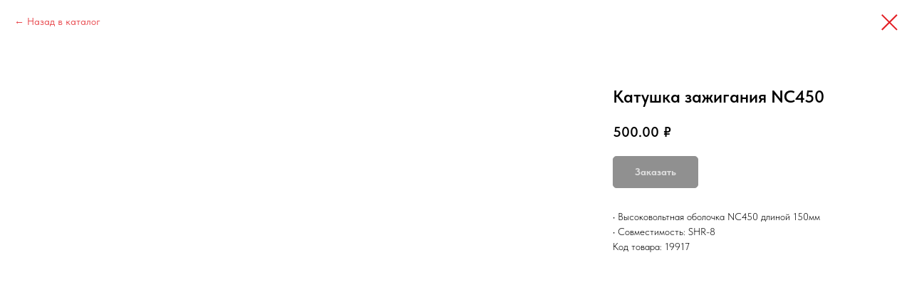

--- FILE ---
content_type: text/html; charset=UTF-8
request_url: https://romrom-moto.ru/catalog/repairparts/tproduct/638472079-231235383721-katushka-zazhiganiya-nc450
body_size: 15644
content:
<!DOCTYPE html> <html lang="ru"> <head> <meta charset="utf-8" /> <meta http-equiv="Content-Type" content="text/html; charset=utf-8" /> <meta name="viewport" content="width=device-width, initial-scale=1.0" /> <!--metatextblock-->
<title>Катушка зажигания NC450</title>
<meta name="description" content="• Высоковольтная оболочка NC450 длиной 150мм• Совместимость: SHR-8">
<meta name="keywords" content="">
<meta property="og:title" content="Катушка зажигания NC450" />
<meta property="og:description" content="• Высоковольтная оболочка NC450 длиной 150мм• Совместимость: SHR-8" />
<meta property="og:type" content="website" />
<meta property="og:url" content="https://romrom-moto.ru/catalog/repairparts/tproduct/638472079-231235383721-katushka-zazhiganiya-nc450" />
<meta property="og:image" content="https://static.tildacdn.com/stor3831-6434-4362-a337-396435306631/94476082.jpg" />
<link rel="canonical" href="https://romrom-moto.ru/catalog/repairparts/tproduct/638472079-231235383721-katushka-zazhiganiya-nc450" />
<!--/metatextblock--> <meta name="format-detection" content="telephone=no" /> <meta http-equiv="x-dns-prefetch-control" content="on"> <link rel="dns-prefetch" href="https://ws.tildacdn.com"> <link rel="dns-prefetch" href="https://static.tildacdn.com"> <link rel="shortcut icon" href="https://static.tildacdn.com/tild6164-3931-4431-b765-656539326637/favicon.ico" type="image/x-icon" /> <!-- Assets --> <script src="https://neo.tildacdn.com/js/tilda-fallback-1.0.min.js" async charset="utf-8"></script> <link rel="stylesheet" href="https://static.tildacdn.com/css/tilda-grid-3.0.min.css" type="text/css" media="all" onerror="this.loaderr='y';"/> <link rel="stylesheet" href="https://static.tildacdn.com/ws/project7404000/tilda-blocks-page39471065.min.css?t=1765996519" type="text/css" media="all" onerror="this.loaderr='y';" /><link rel="stylesheet" href="https://static.tildacdn.com/ws/project7404000/tilda-blocks-page39479018.min.css?t=1765996504" type="text/css" media="all" onerror="this.loaderr='y';" /> <link rel="stylesheet" href="https://static.tildacdn.com/css/tilda-animation-2.0.min.css" type="text/css" media="all" onerror="this.loaderr='y';" /> <link rel="stylesheet" href="https://static.tildacdn.com/css/tilda-cover-1.0.min.css" type="text/css" media="all" onerror="this.loaderr='y';" /> <link rel="stylesheet" href="https://static.tildacdn.com/css/tilda-popup-1.1.min.css" type="text/css" media="print" onload="this.media='all';" onerror="this.loaderr='y';" /> <noscript><link rel="stylesheet" href="https://static.tildacdn.com/css/tilda-popup-1.1.min.css" type="text/css" media="all" /></noscript> <link rel="stylesheet" href="https://static.tildacdn.com/css/tilda-slds-1.4.min.css" type="text/css" media="print" onload="this.media='all';" onerror="this.loaderr='y';" /> <noscript><link rel="stylesheet" href="https://static.tildacdn.com/css/tilda-slds-1.4.min.css" type="text/css" media="all" /></noscript> <link rel="stylesheet" href="https://static.tildacdn.com/css/tilda-catalog-1.1.min.css" type="text/css" media="print" onload="this.media='all';" onerror="this.loaderr='y';" /> <noscript><link rel="stylesheet" href="https://static.tildacdn.com/css/tilda-catalog-1.1.min.css" type="text/css" media="all" /></noscript> <link rel="stylesheet" href="https://static.tildacdn.com/css/tilda-catalog-filters-1.0.min.css" type="text/css" media="all" onerror="this.loaderr='y';" /> <link rel="stylesheet" href="https://static.tildacdn.com/css/tilda-forms-1.0.min.css" type="text/css" media="all" onerror="this.loaderr='y';" /> <link rel="stylesheet" href="https://static.tildacdn.com/css/tilda-cart-1.0.min.css" type="text/css" media="all" onerror="this.loaderr='y';" /> <link rel="stylesheet" href="https://static.tildacdn.com/css/tilda-delivery-1.0.min.css" type="text/css" media="print" onload="this.media='all';" onerror="this.loaderr='y';" /> <noscript><link rel="stylesheet" href="https://static.tildacdn.com/css/tilda-delivery-1.0.min.css" type="text/css" media="all" /></noscript> <link rel="stylesheet" href="https://static.tildacdn.com/css/tilda-zoom-2.0.min.css" type="text/css" media="print" onload="this.media='all';" onerror="this.loaderr='y';" /> <noscript><link rel="stylesheet" href="https://static.tildacdn.com/css/tilda-zoom-2.0.min.css" type="text/css" media="all" /></noscript> <link rel="stylesheet" type="text/css" href="/custom.css?t=1765996504"> <link rel="stylesheet" href="https://static.tildacdn.com/css/fonts-tildasans.css" type="text/css" media="all" onerror="this.loaderr='y';" /> <script nomodule src="https://static.tildacdn.com/js/tilda-polyfill-1.0.min.js" charset="utf-8"></script> <script type="text/javascript">function t_onReady(func) {if(document.readyState!='loading') {func();} else {document.addEventListener('DOMContentLoaded',func);}}
function t_onFuncLoad(funcName,okFunc,time) {if(typeof window[funcName]==='function') {okFunc();} else {setTimeout(function() {t_onFuncLoad(funcName,okFunc,time);},(time||100));}}function t_throttle(fn,threshhold,scope) {return function() {fn.apply(scope||this,arguments);};}function t396_initialScale(t){var e=document.getElementById("rec"+t);if(e){var i=e.querySelector(".t396__artboard");if(i){window.tn_scale_initial_window_width||(window.tn_scale_initial_window_width=document.documentElement.clientWidth);var a=window.tn_scale_initial_window_width,r=[],n,l=i.getAttribute("data-artboard-screens");if(l){l=l.split(",");for(var o=0;o<l.length;o++)r[o]=parseInt(l[o],10)}else r=[320,480,640,960,1200];for(var o=0;o<r.length;o++){var d=r[o];a>=d&&(n=d)}var _="edit"===window.allrecords.getAttribute("data-tilda-mode"),c="center"===t396_getFieldValue(i,"valign",n,r),s="grid"===t396_getFieldValue(i,"upscale",n,r),w=t396_getFieldValue(i,"height_vh",n,r),g=t396_getFieldValue(i,"height",n,r),u=!!window.opr&&!!window.opr.addons||!!window.opera||-1!==navigator.userAgent.indexOf(" OPR/");if(!_&&c&&!s&&!w&&g&&!u){var h=parseFloat((a/n).toFixed(3)),f=[i,i.querySelector(".t396__carrier"),i.querySelector(".t396__filter")],v=Math.floor(parseInt(g,10)*h)+"px",p;i.style.setProperty("--initial-scale-height",v);for(var o=0;o<f.length;o++)f[o].style.setProperty("height","var(--initial-scale-height)");t396_scaleInitial__getElementsToScale(i).forEach((function(t){t.style.zoom=h}))}}}}function t396_scaleInitial__getElementsToScale(t){return t?Array.prototype.slice.call(t.children).filter((function(t){return t&&(t.classList.contains("t396__elem")||t.classList.contains("t396__group"))})):[]}function t396_getFieldValue(t,e,i,a){var r,n=a[a.length-1];if(!(r=i===n?t.getAttribute("data-artboard-"+e):t.getAttribute("data-artboard-"+e+"-res-"+i)))for(var l=0;l<a.length;l++){var o=a[l];if(!(o<=i)&&(r=o===n?t.getAttribute("data-artboard-"+e):t.getAttribute("data-artboard-"+e+"-res-"+o)))break}return r}window.TN_SCALE_INITIAL_VER="1.0",window.tn_scale_initial_window_width=null;</script> <script src="https://static.tildacdn.com/js/jquery-1.10.2.min.js" charset="utf-8" onerror="this.loaderr='y';"></script> <script src="https://static.tildacdn.com/js/tilda-scripts-3.0.min.js" charset="utf-8" defer onerror="this.loaderr='y';"></script> <script src="https://static.tildacdn.com/ws/project7404000/tilda-blocks-page39471065.min.js?t=1765996519" onerror="this.loaderr='y';"></script><script src="https://static.tildacdn.com/ws/project7404000/tilda-blocks-page39479018.min.js?t=1765996504" charset="utf-8" onerror="this.loaderr='y';"></script> <script src="https://static.tildacdn.com/js/tilda-lazyload-1.0.min.js" charset="utf-8" async onerror="this.loaderr='y';"></script> <script src="https://static.tildacdn.com/js/tilda-animation-2.0.min.js" charset="utf-8" async onerror="this.loaderr='y';"></script> <script src="https://static.tildacdn.com/js/tilda-cover-1.0.min.js" charset="utf-8" async onerror="this.loaderr='y';"></script> <script src="https://static.tildacdn.com/js/hammer.min.js" charset="utf-8" async onerror="this.loaderr='y';"></script> <script src="https://static.tildacdn.com/js/tilda-slds-1.4.min.js" charset="utf-8" async onerror="this.loaderr='y';"></script> <script src="https://static.tildacdn.com/js/tilda-products-1.0.min.js" charset="utf-8" async onerror="this.loaderr='y';"></script> <script src="https://static.tildacdn.com/js/tilda-catalog-1.1.min.js" charset="utf-8" async onerror="this.loaderr='y';"></script> <script src="https://static.tildacdn.com/js/tilda-zero-1.1.min.js" charset="utf-8" async onerror="this.loaderr='y';"></script> <script src="https://static.tildacdn.com/js/tilda-t635-typed-1.0.min.js" charset="utf-8" async onerror="this.loaderr='y';"></script> <script src="https://static.tildacdn.com/js/tilda-popup-1.0.min.js" charset="utf-8" async onerror="this.loaderr='y';"></script> <script src="https://static.tildacdn.com/js/tilda-forms-1.0.min.js" charset="utf-8" async onerror="this.loaderr='y';"></script> <script src="https://static.tildacdn.com/js/tilda-cart-1.1.min.js" charset="utf-8" async onerror="this.loaderr='y';"></script> <script src="https://static.tildacdn.com/js/tilda-widget-positions-1.0.min.js" charset="utf-8" async onerror="this.loaderr='y';"></script> <script src="https://static.tildacdn.com/js/tilda-delivery-1.0.min.js" charset="utf-8" async onerror="this.loaderr='y';"></script> <script src="https://static.tildacdn.com/js/tilda-animation-sbs-1.0.min.js" charset="utf-8" async onerror="this.loaderr='y';"></script> <script src="https://static.tildacdn.com/js/tilda-zoom-2.0.min.js" charset="utf-8" async onerror="this.loaderr='y';"></script> <script src="https://static.tildacdn.com/js/tilda-zero-scale-1.0.min.js" charset="utf-8" async onerror="this.loaderr='y';"></script> <script src="https://static.tildacdn.com/js/tilda-zero-fixed-1.0.min.js" charset="utf-8" async onerror="this.loaderr='y';"></script> <script src="https://static.tildacdn.com/js/tilda-zero-top-shift-1.0.min.js" charset="utf-8" async onerror="this.loaderr='y';"></script> <script src="https://static.tildacdn.com/js/tilda-events-1.0.min.js" charset="utf-8" async onerror="this.loaderr='y';"></script> <!-- nominify begin --><meta name="twitter:card" content="summary_large_image"/> <!-- Open Graph --> <meta name="og:title" content="Мотоциклы Эндуро и мотокросс | RomRom-moto"> <meta name="og:description" content="Продажа • Сервис • Мотоэкипировка • Аксессуары • Тюнинг • Доступно в Перми"> <meta name="og:url" content="https://romrom-moto.ru"> <meta name="og:site_name" content="RomRom-moto"> <meta name="og:locale" content="RU"> <meta name="fb:app_id" content="353781738688819"> <meta name="og:type" content="business.business"> <!-- nominify end --><script type="text/javascript">window.dataLayer=window.dataLayer||[];</script> <!-- VK Pixel Code --> <script type="text/javascript" data-tilda-cookie-type="advertising">setTimeout(function(){!function(){var t=document.createElement("script");t.type="text/javascript",t.async=!0,t.src="https://vk.com/js/api/openapi.js?161",t.onload=function(){VK.Retargeting.Init("VK-RTRG-1854953-3fCfE"),VK.Retargeting.Hit()},document.head.appendChild(t)}();},2000);</script> <!-- End VK Pixel Code --> <script type="text/javascript">(function() {if((/bot|google|yandex|baidu|bing|msn|duckduckbot|teoma|slurp|crawler|spider|robot|crawling|facebook/i.test(navigator.userAgent))===false&&typeof(sessionStorage)!='undefined'&&sessionStorage.getItem('visited')!=='y'&&document.visibilityState){var style=document.createElement('style');style.type='text/css';style.innerHTML='@media screen and (min-width: 980px) {.t-records {opacity: 0;}.t-records_animated {-webkit-transition: opacity ease-in-out .2s;-moz-transition: opacity ease-in-out .2s;-o-transition: opacity ease-in-out .2s;transition: opacity ease-in-out .2s;}.t-records.t-records_visible {opacity: 1;}}';document.getElementsByTagName('head')[0].appendChild(style);function t_setvisRecs(){var alr=document.querySelectorAll('.t-records');Array.prototype.forEach.call(alr,function(el) {el.classList.add("t-records_animated");});setTimeout(function() {Array.prototype.forEach.call(alr,function(el) {el.classList.add("t-records_visible");});sessionStorage.setItem("visited","y");},400);}
document.addEventListener('DOMContentLoaded',t_setvisRecs);}})();</script></head> <body class="t-body" style="margin:0;"> <!--allrecords--> <div id="allrecords" class="t-records" data-product-page="y" data-hook="blocks-collection-content-node" data-tilda-project-id="7404000" data-tilda-page-id="39479018" data-tilda-page-alias="catalog/repairparts" data-tilda-formskey="0d5ebd27abe9672d8bc44fbfe7404000" data-tilda-lazy="yes" data-tilda-project-lang="RU" data-tilda-root-zone="com" data-tilda-project-headcode="yes" data-tilda-ts="y" data-tilda-project-country="RU">
<!-- PRODUCT START -->

                
                        
                    
        
        

<div id="rec638472079" class="r t-rec" style="" >
    <div class="t-store t-store__prod-snippet__container">

        
                <div class="t-store__prod-popup__close-txt-wr" style="position:absolute;">
            <a href="https://romrom-moto.ru/catalog/repairparts" class="js-store-close-text t-store__prod-popup__close-txt t-descr t-descr_xxs" style="color:#e31e24;">
                Назад в каталог
            </a>
        </div>
        
        <a href="https://romrom-moto.ru/catalog/repairparts" class="t-popup__close" style="position:absolute; background-color:#ffffff">
            <div class="t-popup__close-wrapper">
                <svg class="t-popup__close-icon t-popup__close-icon_arrow" width="26px" height="26px" viewBox="0 0 26 26" version="1.1" xmlns="http://www.w3.org/2000/svg" xmlns:xlink="http://www.w3.org/1999/xlink"><path d="M10.4142136,5 L11.8284271,6.41421356 L5.829,12.414 L23.4142136,12.4142136 L23.4142136,14.4142136 L5.829,14.414 L11.8284271,20.4142136 L10.4142136,21.8284271 L2,13.4142136 L10.4142136,5 Z" fill="#e31e24"></path></svg>
                <svg class="t-popup__close-icon t-popup__close-icon_cross" width="23px" height="23px" viewBox="0 0 23 23" version="1.1" xmlns="http://www.w3.org/2000/svg" xmlns:xlink="http://www.w3.org/1999/xlink"><g stroke="none" stroke-width="1" fill="#e31e24" fill-rule="evenodd"><rect transform="translate(11.313708, 11.313708) rotate(-45.000000) translate(-11.313708, -11.313708) " x="10.3137085" y="-3.6862915" width="2" height="30"></rect><rect transform="translate(11.313708, 11.313708) rotate(-315.000000) translate(-11.313708, -11.313708) " x="10.3137085" y="-3.6862915" width="2" height="30"></rect></g></svg>
            </div>
        </a>
        
        <div class="js-store-product js-product t-store__product-snippet" data-product-lid="231235383721" data-product-uid="231235383721" itemscope itemtype="http://schema.org/Product">
            <meta itemprop="productID" content="231235383721" />

            <div class="t-container">
                <div>
                    <meta itemprop="image" content="https://static.tildacdn.com/stor3831-6434-4362-a337-396435306631/94476082.jpg" />
                    <div class="t-store__prod-popup__slider js-store-prod-slider t-store__prod-popup__col-left t-col t-col_8" data-hover-zoom="yes">
                        <div class="js-product-img" style="width:100%;padding-bottom:75%;background-size:cover;opacity:0;">
                        </div>
                    </div>
                    <div class="t-store__prod-popup__info t-align_left t-store__prod-popup__col-right t-col t-col_4">

                        <div class="t-store__prod-popup__title-wrapper">
                            <h1 class="js-store-prod-name js-product-name t-store__prod-popup__name t-name t-name_xl" itemprop="name" >Катушка зажигания NC450</h1>
                            <div class="t-store__prod-popup__brand t-descr t-descr_xxs" >
                                                            </div>
                            <div class="t-store__prod-popup__sku t-descr t-descr_xxs">
                                <span class="js-store-prod-sku js-product-sku" translate="no" itemprop="sku">
                                    843000-A005-0001
                                </span>
                            </div>
                        </div>

                                                                        <div itemprop="offers" itemscope itemtype="http://schema.org/Offer" style="display:none;">
                            <meta itemprop="serialNumber" content="231235383721" />
                                                        <meta itemprop="sku" content="843000-A005-0001" />
                                                        <meta itemprop="price" content="500.00" />
                            <meta itemprop="priceCurrency" content="RUB" />
                                                        <link itemprop="availability" href="http://schema.org/OutOfStock">
                                                    </div>
                        
                                                
                        <div class="js-store-price-wrapper t-store__prod-popup__price-wrapper">
                            <div class="js-store-prod-price t-store__prod-popup__price t-store__prod-popup__price-item t-name t-name_md" style="">
                                                                <div class="js-product-price js-store-prod-price-val t-store__prod-popup__price-value" data-product-price-def="500.0000" data-product-price-def-str="500.00">500.00</div><div class="t-store__prod-popup__price-currency" translate="no">₽</div>
                                                            </div>
                            <div class="js-store-prod-price-old t-store__prod-popup__price_old t-store__prod-popup__price-item t-name t-name_md" style="display:none;">
                                                                <div class="js-store-prod-price-old-val t-store__prod-popup__price-value"></div><div class="t-store__prod-popup__price-currency" translate="no">₽</div>
                                                            </div>
                        </div>

                        <div class="js-product-controls-wrapper">
                        </div>

                        <div class="t-store__prod-popup__links-wrapper">
                                                    </div>

                                                <div class="t-store__prod-popup__btn-wrapper"   tt="Заказать">
                                                        <a href="#order" class="t-store__prod-popup__btn t-store__prod-popup__btn_disabled t-btn t-btn_sm" style="color:#ffffff;background-color:#222222;border:1px solid #222222;border-radius:5px;-moz-border-radius:5px;-webkit-border-radius:5px;">
                                <table style="width:100%; height:100%;">
                                    <tbody>
                                        <tr>
                                            <td class="js-store-prod-popup-buy-btn-txt">Заказать</td>
                                        </tr>
                                    </tbody>
                                </table>
                            </a>
                                                    </div>
                        
                        <div class="js-store-prod-text t-store__prod-popup__text t-descr t-descr_xxs" >
                                                    <div class="js-store-prod-all-text" itemprop="description">
                                • Высоковольтная оболочка NC450 длиной 150мм<br />• Совместимость: SHR-8                            </div>
                                                                            <div class="js-store-prod-all-charcs">
                                                                                                                        <p class="js-store-prod-charcs">Код товара: 19917</p>
                                                                                                                                                                            </div>
                                                </div>

                    </div>
                </div>

                            </div>
        </div>
                <div class="js-store-error-msg t-store__error-msg-cont"></div>
        <div itemscope itemtype="http://schema.org/ImageGallery" style="display:none;">
                                                </div>

    </div>

                        
                        
    
    <style>
        /* body bg color */
        

        /* body bg color end */
        /* Slider stiles */
        .t-slds__bullet_active .t-slds__bullet_body {
            background-color: #222 !important;
        }

        .t-slds__bullet:hover .t-slds__bullet_body {
            background-color: #222 !important;
        }
        /* Slider stiles end */
    </style>
    

        
        
        
        
        
        <style>
        .t-store__product-snippet .t-btn:not(.t-animate_no-hover):hover{
            background-color: #ffffff !important;
            color: #222222 !important;
            border-color: #222222 !important;
            
    	}
        .t-store__product-snippet .t-btn:not(.t-animate_no-hover){
            -webkit-transition: background-color 0.2s ease-in-out, color 0.2s ease-in-out, border-color 0.2s ease-in-out, box-shadow 0.2s ease-in-out; transition: background-color 0.2s ease-in-out, color 0.2s ease-in-out, border-color 0.2s ease-in-out, box-shadow 0.2s ease-in-out;
        }
        </style>
        

        
        
    <style>
        

        

        
    </style>
    
    
        
    <style>
        
    </style>
    
    
        
    <style>
        
    </style>
    
    
        
        <style>
    
                                    
        </style>
    
    
    <div class="js-store-tpl-slider-arrows" style="display: none;">
                


<div class="t-slds__arrow_wrapper t-slds__arrow_wrapper-left" data-slide-direction="left">
  <div class="t-slds__arrow t-slds__arrow-left t-slds__arrow-withbg" style="width: 30px; height: 30px;background-color: rgba(255,255,255,1);">
    <div class="t-slds__arrow_body t-slds__arrow_body-left" style="width: 7px;">
      <svg style="display: block" viewBox="0 0 7.3 13" xmlns="http://www.w3.org/2000/svg" xmlns:xlink="http://www.w3.org/1999/xlink">
                <desc>Left</desc>
        <polyline
        fill="none"
        stroke="#000000"
        stroke-linejoin="butt"
        stroke-linecap="butt"
        stroke-width="1"
        points="0.5,0.5 6.5,6.5 0.5,12.5"
        />
      </svg>
    </div>
  </div>
</div>
<div class="t-slds__arrow_wrapper t-slds__arrow_wrapper-right" data-slide-direction="right">
  <div class="t-slds__arrow t-slds__arrow-right t-slds__arrow-withbg" style="width: 30px; height: 30px;background-color: rgba(255,255,255,1);">
    <div class="t-slds__arrow_body t-slds__arrow_body-right" style="width: 7px;">
      <svg style="display: block" viewBox="0 0 7.3 13" xmlns="http://www.w3.org/2000/svg" xmlns:xlink="http://www.w3.org/1999/xlink">
        <desc>Right</desc>
        <polyline
        fill="none"
        stroke="#000000"
        stroke-linejoin="butt"
        stroke-linecap="butt"
        stroke-width="1"
        points="0.5,0.5 6.5,6.5 0.5,12.5"
        />
      </svg>
    </div>
  </div>
</div>    </div>

    
    <script>
        t_onReady(function() {
            var tildacopyEl = document.getElementById('tildacopy');
            if (tildacopyEl) tildacopyEl.style.display = 'none';

            var recid = '638472079';
            var options = {};
            var product = {"uid":231235383721,"rootpartid":12502022,"title":"Катушка зажигания NC450","descr":"• Высоковольтная оболочка NC450 длиной 150мм<br \/>• Совместимость: SHR-8","sku":"843000-A005-0001","price":"500.0000","gallery":[{"img":"https:\/\/static.tildacdn.com\/stor3831-6434-4362-a337-396435306631\/94476082.jpg"}],"sort":1000572,"quantity":"0","portion":0,"newsort":0,"json_chars":"[{\"title\": \"Код товара\", \"value\": \"19917\"}]","externalid":"OLX2epIGhM-EqMera3dMU0","pack_label":"lwh","pack_x":0,"pack_y":0,"pack_z":0,"pack_m":0,"serverid":"master","servertime":"1757536723.6123","parentuid":"","editions":[{"uid":231235383721,"price":"500.00","priceold":"","sku":"843000-A005-0001","quantity":"0","img":"https:\/\/static.tildacdn.com\/stor3831-6434-4362-a337-396435306631\/94476082.jpg"}],"characteristics":[{"title":"Код товара","value":"19917"}],"properties":[],"partuids":[683898980541,954525064621],"url":"https:\/\/romrom-moto.ru\/catalog\/repairparts\/tproduct\/638472079-231235383721-katushka-zazhiganiya-nc450"};

            // draw slider or show image for SEO
            if (window.isSearchBot) {
                var imgEl = document.querySelector('.js-product-img');
                if (imgEl) imgEl.style.opacity = '1';
            } else {
                
                var prodcard_optsObj = {
    hasWrap: false,
    txtPad: '',
    bgColor: '',
    borderRadius: '',
    shadowSize: '0px',
    shadowOpacity: '',
    shadowSizeHover: '',
    shadowOpacityHover: '',
    shadowShiftyHover: '',
    btnTitle1: 'Подробнее',
    btnLink1: 'popup',
    btnTitle2: '',
    btnLink2: 'order',
    showOpts: false};

var price_optsObj = {
    color: '',
    colorOld: '',
    fontSize: '',
    fontWeight: ''
};

var popup_optsObj = {
    columns: '8',
    columns2: '4',
    isVertical: '',
    align: 'left',
    btnTitle: 'Заказать',
    closeText: 'Назад в каталог',
    iconColor: '#e31e24',
    containerBgColor: '',
    overlayBgColorRgba: '',
    popupStat: '',
    popupContainer: '',
    fixedButton: true,
    mobileGalleryStyle: ''
};

var slider_optsObj = {
    anim_speed: '',
    arrowColor: '#000000',
    videoPlayerIconColor: '',
    cycle: '',
    controls: 'arrowsthumbs',
    bgcolor: '#ebebeb'
};

var slider_dotsOptsObj = {
    size: '',
    bgcolor: '',
    bordersize: '',
    bgcoloractive: ''
};

var slider_slidesOptsObj = {
    zoomable: false,
    bgsize: 'cover',
    ratio: '0.75'
};

var typography_optsObj = {
    descrColor: '',
    titleColor: ''
};

var default_sortObj = {
    in_stock: true};

var btn1_style = 'border-radius:5px;-moz-border-radius:5px;-webkit-border-radius:5px;color:#ffffff;background-color:#222222;border:1px solid #222222;';
var btn2_style = 'border-radius:5px;-moz-border-radius:5px;-webkit-border-radius:5px;color:#ffffff;background-color:#222222;border:1px solid #222222;';

var options_catalog = {
    btn1_style: btn1_style,
    btn2_style: btn2_style,
    storepart: '954525064621',
    prodCard: prodcard_optsObj,
    popup_opts: popup_optsObj,
    defaultSort: default_sortObj,
    slider_opts: slider_optsObj,
    slider_dotsOpts: slider_dotsOptsObj,
    slider_slidesOpts: slider_slidesOptsObj,
    typo: typography_optsObj,
    price: price_optsObj,
    blocksInRow: '3',
    imageHover: false,
    imageHeight: '400px',
    imageRatioClass: 't-store__card__imgwrapper_4-3',
    align: 'left',
    vindent: '',
    isHorizOnMob:false,
    itemsAnim: '',
    hasOriginalAspectRatio: false,
    markColor: '#ffffff',
    markBgColor: '#f14f1b',
    currencySide: 'r',
    currencyTxt: '₽',
    currencySeparator: '.',
    currencyDecimal: '',
    btnSize: 'sm',
    verticalAlignButtons: false,
    hideFilters: false,
    titleRelevants: '',
    showRelevants: '',
    relevants_slider: false,
    relevants_quantity: '',
    isFlexCols: false,
    isPublishedPage: true,
    previewmode: true,
    colClass: 't-col t-col_3',
    ratio: '4_3',
    sliderthumbsside: '',
    showStoreBtnQuantity: '',
    tabs: '',
    galleryStyle: '',
    title_typo: '',
    descr_typo: '',
    price_typo: '',
    price_old_typo: '',
    menu_typo: '',
    options_typo: '',
    sku_typo: '',
    characteristics_typo: '',
    button_styles: '',
    button2_styles: '',
    buttonicon: '',
    buttoniconhover: '',
};                
                // emulate, get options_catalog from file store_catalog_fields
                options = options_catalog;
                options.typo.title = "" || '';
                options.typo.descr = "" || '';

                try {
                    if (options.showRelevants) {
                        var itemsCount = '4';
                        var relevantsMethod;
                        switch (options.showRelevants) {
                            case 'cc':
                                relevantsMethod = 'current_category';
                                break;
                            case 'all':
                                relevantsMethod = 'all_categories';
                                break;
                            default:
                                relevantsMethod = 'category_' + options.showRelevants;
                                break;
                        }

                        t_onFuncLoad('t_store_loadProducts', function() {
                            t_store_loadProducts(
                                'relevants',
                                recid,
                                options,
                                false,
                                {
                                    currentProductUid: '231235383721',
                                    relevantsQuantity: itemsCount,
                                    relevantsMethod: relevantsMethod,
                                    relevantsSort: 'random'
                                }
                            );
                        });
                    }
                } catch (e) {
                    console.log('Error in relevants: ' + e);
                }
            }

            
                            options.popup_opts.btnTitle = 'Заказать';
                        

            window.tStoreOptionsList = [{"title":"Размер","params":{"view":"buttons","hasColor":false,"linkImage":false},"values":[{"id":24706794,"value":"38"},{"id":23172154,"value":"39"},{"id":29147254,"value":"3XL"},{"id":23172150,"value":"40"},{"id":23172082,"value":"41"},{"id":23172098,"value":"42"},{"id":23172138,"value":"43"},{"id":23172086,"value":"44"},{"id":23172090,"value":"45"},{"id":23172094,"value":"46"},{"id":29147258,"value":"4XL"},{"id":23172122,"value":"L"},{"id":23172074,"value":"M"},{"id":23172106,"value":"M-L"},{"id":23172126,"value":"S"},{"id":23172058,"value":"XL"},{"id":23172110,"value":"XL-XXL"},{"id":23172114,"value":"XS-S"},{"id":23172146,"value":"XXL"},{"id":35114334,"value":"XXXL"}]},{"title":"Расцветка","params":{"view":"buttons","hasColor":false,"linkImage":true},"values":[{"id":29319822,"value":"Акула-хулиган"},{"id":29319794,"value":"Белые когти"},{"id":23172158,"value":"Белый"},{"id":30366170,"value":"Белый визор прозрачный"},{"id":30366194,"value":"Белый глянцевый визор прозрачный"},{"id":37131674,"value":"Белый и синий"},{"id":29189830,"value":"Белый и ярко-жёлтый"},{"id":29319738,"value":"Белый, синий и красный"},{"id":29488938,"value":"Белый\/Чёрный"},{"id":30347194,"value":"Бирюзово-салатовый"},{"id":24933158,"value":"Бирюзовый"},{"id":29319778,"value":"Брызги краски"},{"id":29189806,"value":"Голубой и жёлтый"},{"id":23172134,"value":"Жёлтый"},{"id":29319838,"value":"Зелёный"},{"id":29319830,"value":"Зелёный и фиолетовый"},{"id":29319814,"value":"Зелёный фантом"},{"id":24716218,"value":"Изумрудный"},{"id":30366130,"value":"Карбон визор прозрачный"},{"id":23172066,"value":"Красный"},{"id":30366202,"value":"Красный визор прозрачный"},{"id":30366150,"value":"Красный глянцевый визор прозрачный"},{"id":29319782,"value":"Красный и синий"},{"id":29319798,"value":"Красный фантом"},{"id":29319834,"value":"Лазурная орбита"},{"id":29319758,"value":"Лазурный радар"},{"id":29319802,"value":"Лаймовый"},{"id":29319766,"value":"Лимонный и фиолетовый"},{"id":29319762,"value":"Матовый чёрный"},{"id":35114342,"value":"Млечный путь"},{"id":23172142,"value":"Мультицвет"},{"id":23172070,"value":"Оранжевый"},{"id":29319790,"value":"Оранжевый ноль"},{"id":29488934,"value":"Оранжевый\/Чёрный"},{"id":23172118,"value":"Салатово-голубой"},{"id":23172102,"value":"Салатовый"},{"id":29488926,"value":"Салатовый\/Синий"},{"id":30829202,"value":"Серебристый"},{"id":24716210,"value":"Серый"},{"id":30366158,"value":"Серый визор прозрачный"},{"id":30366166,"value":"Серый глянец карбон визор прозрачный"},{"id":30366138,"value":"Серый глянцевый визор прозрачный"},{"id":29319742,"value":"Серый грффити неоновый"},{"id":30366146,"value":"Серый матовый визор прозрачный"},{"id":30366174,"value":"Серый матовый визор тонированный"},{"id":29319806,"value":"Сине-зеленый"},{"id":23172062,"value":"Сине-оранжевый"},{"id":23172130,"value":"Синий"},{"id":25531498,"value":"Синий\/Красный"},{"id":35114338,"value":"Синий\/Красный Бык"},{"id":24717290,"value":"Синий\/Оранжевый"},{"id":29319818,"value":"Сиреневый"},{"id":29319754,"value":"Тигровая акула"},{"id":24717298,"value":"Фиолетовый"},{"id":30347190,"value":"Фиолетовый и чёрный"},{"id":29319826,"value":"Фуксия и чёрный"},{"id":30366178,"value":"Цветной глянцевый визор прозрачный"},{"id":30829206,"value":"Чёрно-красный"},{"id":29319810,"value":"Чёрно-лаймовый"},{"id":29714586,"value":"Чёрно-серый"},{"id":23172078,"value":"Чёрный"},{"id":29189818,"value":"Чёрный глянец"},{"id":30366142,"value":"Чёрный глянец визор прозрачный"},{"id":30366134,"value":"Чёрный глянец визор тонированный"},{"id":29189810,"value":"Чёрный глянец и красный граффити"},{"id":29189814,"value":"Чёрный глянец и синий граффити"},{"id":29189798,"value":"Чёрный глянец и фиолетовый граффити"},{"id":30366206,"value":"Чёрный глянец карбон визор прозрачный"},{"id":30366182,"value":"Чёрный глянец карбон визор тонированный"},{"id":29319750,"value":"Чёрный глянец неоновый"},{"id":30366198,"value":"Чёрный глянцевый визор прозрачный"},{"id":29189822,"value":"Чёрный и белый"},{"id":29189826,"value":"Чёрный и жёлтый"},{"id":29189802,"value":"Чёрный и синий"},{"id":29714582,"value":"Чёрный камуфляж"},{"id":29319770,"value":"Чёрный клоун"},{"id":29319746,"value":"Чёрный когти"},{"id":30829198,"value":"Чёрный матовый"},{"id":30366154,"value":"Чёрный матовый визор прозрачный"},{"id":30366186,"value":"Чёрный матовый визор тонированный"},{"id":30366190,"value":"Чёрный матовый карбон визор покрытие"},{"id":30366162,"value":"Чёрный матовый карбон визор тонированный"},{"id":29319774,"value":"Чёрный яркий и оранжевый"},{"id":29319786,"value":"Чёрный яркий и салатовый"},{"id":29714574,"value":"Чёрный\/Золотой"},{"id":24717294,"value":"Чёрный\/Красный"},{"id":35114330,"value":"Чёрный\/Красный Бык"},{"id":24716214,"value":"Чёрный\/Неон"},{"id":29714578,"value":"Чёрный\/Оранжевый"},{"id":24706798,"value":"Чёрный\/Серый\/Красный"}]}];

            t_onFuncLoad('t_store_productInit', function() {
                t_store_productInit(recid, options, product);
            });

            // if user coming from catalog redirect back to main page
            if (window.history.state && (window.history.state.productData || window.history.state.storepartuid)) {
                window.onpopstate = function() {
                    window.history.replaceState(null, null, window.location.origin);
                    window.location.replace(window.location.origin);
                };
            }
        });
    </script>
    

</div>

<!-- product footer -->
<!--footer-->
<div id="t-footer" class="t-records" data-hook="blocks-collection-content-node" data-tilda-project-id="7404000" data-tilda-page-id="39471065" data-tilda-page-alias="itemfooter" data-tilda-formskey="0d5ebd27abe9672d8bc44fbfe7404000" data-tilda-lazy="yes" data-tilda-project-lang="RU" data-tilda-root-zone="one"  data-tilda-project-headcode="yes"  data-tilda-ts="y"    data-tilda-project-country="RU">

    <div id="rec1169942411" class="r t-rec t-rec_pt_75 t-rec_pb_75" style="padding-top:75px;padding-bottom:75px; "  data-record-type="296"      >
<!-- t265 -->
<div class="t265">
  <div class="t-container">
    <div class="t-col t-col_12 ">
      <div class="t265__wrapper" style="background: #EBEBEB;">
        <div class="t265__icon">
                    	<svg role="img" x="0px" y="0px" width="24px" height="24px" viewBox="0 0 24 24" style="enable-background:new 0 0 24 24;">
              <circle style="fill:#e31e24;" cx="12.125" cy="12.125" r="12"/>
              <g>
                <path style="fill: #fff;" d="M10.922,6.486c0-0.728,0.406-1.091,1.217-1.091s1.215,0.363,1.215,1.091c0,0.347-0.102,0.617-0.304,0.81
                  c-0.202,0.193-0.507,0.289-0.911,0.289C11.328,7.585,10.922,7.219,10.922,6.486z M13.252,17.792h-2.234V9.604h2.234V17.792z"/>
              </g>
            </svg>
                  </div>
        <div class="t265__text t-descr t-descr_xs" field="text"><span style="font-weight: 400;">Обратите внимание</span>. Производитель и импортер оставляют за собой право изменять конструкцию, технические характеристики, функции, внешний вид и комплектацию товара без предварительного уведомления</div>
      </div>
    </div>
  </div>
</div>










	
				
				
					
						
		
										
		
							
					
									
		 

		
				
	                                                                                                                                                        		                                                                                                        <style> #rec1169942411 .t265__wrapper { border-radius:5px; }</style>
    
</div>


    <div id="rec642220287" class="r t-rec t-rec_pt_0" style="padding-top:0px;background-color:#e4e4e4; "  data-record-type="121" data-alias-record-type="111"   data-bg-color="#e4e4e4"  >
    <!-- Кнопки Нет в наличии и Вопрос -->

</div>


    <div id="rec642222615" class="r t-rec" style=" " data-animationappear="off" data-record-type="121" data-alias-record-type="702"     >

</div>


    <div id="rec660525317" class="r t-rec" style="background-color:#e4e4e4; "  data-record-type="121" data-alias-record-type="111"   data-bg-color="#e4e4e4"  >
    <!-- Форма под вопрос -->

</div>

</div>
<!--/footer-->

<!-- /product footer -->

<!-- PRODUCT END -->

<div id="rec607038491" class="r t-rec" style="" data-animationappear="off" data-record-type="706"> <!-- @classes: t-text t-text_xs t-name t-name_xs t-name_md t-btn t-btn_sm --> <script>t_onReady(function() {setTimeout(function() {t_onFuncLoad('tcart__init',function() {tcart__init('607038491',{cssClassName:''});});},50);var userAgent=navigator.userAgent.toLowerCase();var body=document.body;if(!body) return;if(userAgent.indexOf('instagram')!==-1&&userAgent.indexOf('iphone')!==-1) {body.style.position='relative';}
var rec=document.querySelector('#rec607038491');if(!rec) return;var cartWindow=rec.querySelector('.t706__cartwin,.t706__cartpage');var allRecords=document.querySelector('.t-records');var currentMode=allRecords.getAttribute('data-tilda-mode');if(cartWindow&&currentMode!=='edit'&&currentMode!=='preview') {cartWindow.addEventListener('scroll',t_throttle(function() {if(window.lazy==='y'||document.querySelector('#allrecords').getAttribute('data-tilda-lazy')==='yes') {t_onFuncLoad('t_lazyload_update',function() {t_lazyload_update();});}},500));}});</script> <div class="t706" data-cart-fullscreen="yes" data-cart-countdown="yes" data-opencart-onorder="yes" data-project-currency="₽" data-project-currency-side="r" data-project-currency-sep="." data-project-currency-code="RUB" data-cart-mincntorder="1" data-cart-oneproduct="y" data-yandexmap-apikey="3aefb0d2-32a4-406d-93a6-2512a53cdc73"> <div class="t706__cartpage" style="display: none;"> <div class="t706__cartpage-top"> <button type="button" class="t706__cartpage-back" aria-label="Назад"> <svg role="presentation" class="t706__close-icon t706__cartpage-back-icon" width="1em" height="1em" viewBox="0 0 26 26"> <g fill-rule="evenodd" stroke-width="2" fill="#000" fill-rule="evenodd"> <path d="m10.4142 5 1.4142 1.4142L5.829 12.414l17.5852.0002v2L5.829 14.414l5.9994 6.0002-1.4142 1.4142L2 13.4142 10.4142 5Z" /> </g> </svg> </button> <div class="t706__cartpage-heading t-name t-name_xl">Товары в заказе</div> <button type="button" class="t706__cartpage-close" aria-label="Закрыть корзину"> <svg role="presentation" class="t706__close-icon t706__cartpage-close-icon" width="1em" height="1em" viewBox="0 0 23 23"> <g fill-rule="evenodd" stroke-width="2" fill="#000" fill-rule="evenodd"> <path d="M0 1.4142 2.1213-.707 23.3345 20.506l-2.1213 2.1213z" /> <path d="m21.2132 0 2.1213 2.1213L2.1213 23.3345 0 21.2132z" /> </g> </svg> </button> </div> <div class="t706__cartpage-content t-container"> <div class="t706__cartpage-open-form-wrap" style="display: none;"> <button
class="t-btn t-btnflex t-btnflex_type_button t-btnflex_md t706__cartpage-open-form"
type="button"><span class="t-btnflex__text">Отправить заказ</span> <style>#rec607038491 .t-btnflex.t-btnflex_type_button {color:#ffffff;background-color:#f14f1b;border-style:solid !important;border-color:#f14f1b !important;--border-width:1px;border-radius:10px;box-shadow:none !important;transition-duration:0.2s;transition-property:background-color,color,border-color,box-shadow,opacity,transform,gap;transition-timing-function:ease-in-out;}@media (hover:hover) {#rec607038491 .t-btnflex.t-btnflex_type_button:not(.t-animate_no-hover):hover {color:#222222 !important;border-color:#222222 !important;box-shadow:0px 0px 5px rgba(0,0,0,0.3) !important;background-color:#ffffff !important;}#rec607038491 .t-btnflex.t-btnflex_type_button:not(.t-animate_no-hover):focus-visible {color:#222222 !important;border-color:#222222 !important;box-shadow:0px 0px 5px rgba(0,0,0,0.3) !important;background-color:#ffffff !important;}}</style></button> </div> <div class="t706__cartpage-form t-col t-col_6"> <div class="t706__cartpage-form-wrapper t-input_nomargin"> <form
id="form607038491" name='form607038491' role="form" action='' method='POST' data-formactiontype="2" data-inputbox=".t-input-group" data-success-url="https://romrom-moto.ru/followus"
class="t-form js-form-proccess t-form_inputs-total_6 t-form_bbonly" data-formsended-callback="t706_onSuccessCallback"> <input type="hidden" name="formservices[]" value="1e06b422a82e79477da0491db06db51c" class="js-formaction-services"> <input type="hidden" name="formservices[]" value="b63db7c32e8350066674f77fc9f12cc3" class="js-formaction-services"> <input type="hidden" name="tildaspec-formname" tabindex="-1" value="Cart"> <!-- @classes t-title t-text t-btn --> <div class="js-successbox t-form__successbox t-text t-text_md"
aria-live="polite"
style="display:none;" data-success-message="Спасибо! Заказ отправлен, в рабочее время позвоним вам"></div> <div
class="t-form__inputsbox
t-form__inputsbox_inrow "> <div
class=" t-input-group t-input-group_tx " data-input-lid="1675070240182" data-field-type="tx" data-field-name=""> <div class="t-input-block "> <div
class="t-text"
field="li_text__1675070240182"> <div style="font-size: 20px;" data-customstyle="yes"><span style="font-family: TildaSans; font-weight: 600;">Данные клиента</span></div></div> </div> <div class="t-input-error" aria-live="polite" id="error_1675070240182"></div> </div> <div
class=" t-input-group t-input-group_nm " data-input-lid="1496239431201" data-field-type="nm" data-field-name="name"> <label
for='input_1496239431201'
class="t-input-title t-descr t-descr_md"
id="field-title_1496239431201" data-redactor-toolbar="no"
field="li_title__1496239431201"
style="color:;">Фамилия Имя Отчество // Название организации</label> <div class="t-input-block "> <input
type="text"
autocomplete="name"
name="name"
id="input_1496239431201"
class="t-input js-tilda-rule t-input_bbonly"
value=""
placeholder="Пожалуйста, ФИО полностью без сокращений" data-tilda-req="1" aria-required="true" data-tilda-rule="name"
aria-describedby="error_1496239431201"
style="border:1px solid #939598;"> </div> <div class="t-input-error" aria-live="polite" id="error_1496239431201"></div> </div> <div
class=" t-input-group t-input-group_em " data-input-lid="1496239459190" data-field-type="em" data-field-name="email"> <label
for='input_1496239459190'
class="t-input-title t-descr t-descr_md"
id="field-title_1496239459190" data-redactor-toolbar="no"
field="li_title__1496239459190"
style="color:;">Почта e-mail</label> <div class="t-input-block "> <input
type="email"
autocomplete="email"
name="email"
id="input_1496239459190"
class="t-input js-tilda-rule t-input_bbonly"
value=""
placeholder="Проверьте без ошибок, пришлём информацию о заказе" data-tilda-req="1" aria-required="true" data-tilda-rule="email"
aria-describedby="error_1496239459190"
style="border:1px solid #939598;"> </div> <div class="t-input-error" aria-live="polite" id="error_1496239459190"></div> </div> <div
class=" t-input-group t-input-group_ph " data-input-lid="1496239478607" data-field-type="ph" data-field-name="phone"> <label
for='input_1496239478607'
class="t-input-title t-descr t-descr_md"
id="field-title_1496239478607" data-redactor-toolbar="no"
field="li_title__1496239478607"
style="color:;">Контактный телефон</label> <div class="t-input-block "> <input
type="tel"
autocomplete="tel"
name="phone"
id="input_1496239478607"
class="t-input js-tilda-rule js-tilda-mask t-input_bbonly"
value=""
placeholder="+7" data-tilda-req="1" aria-required="true" data-tilda-rule="phone"
pattern="[0-9]*" data-tilda-mask="+79999999999" aria-describedby="error_1496239478607"
style="border:1px solid #939598;"> <input
type="hidden"
name="tildaspec-mask-phone"
id="input_1496239478607"
value="+79999999999"
aria-describedby="error_1496239478607"> </div> <div class="t-input-error" aria-live="polite" id="error_1496239478607"></div> </div> <div
class=" t-input-group t-input-group_dl " data-input-lid="1675020231780" data-field-type="dl" data-field-name="Delivery"> <div class="t-input-block "> <div
class="t-radio__wrapper t-radio__wrapper-delivery" data-delivery-variants-hook='y' data-delivery-services="y"
id="customdelivery"> <div class="t-input-group t-input-group_in"> <div class="t-input-block"> <input
class="js-tilda-rule t-input" data-tilda-rule="deliveryreq"
type="hidden"
name="delivery-badresponse-comment"
value="nodelivery"
autocomplete="off" data-tilda-req="1"> <div class="t-input-error" aria-live="polite"></div> </div> </div> </div> <style>#rec607038491 .t706 .t-form__inputsbox #customdelivery .t-input{outline:none;padding-left:0 !important;padding-right:0 !important;border-top:0 !important;border-right:0 !important;border-left:0 !important;background-color:transparent !important;border-radius:0 !important;border:1px solid #939598;}#rec607038491 .t706 .t-form__inputsbox #customdelivery .t-input-title{}</style> </div> <div class="t-input-error" aria-live="polite" id="error_1675020231780"></div> </div> <input type="hidden" name="type" tabindex="-1" value="order"> <input type="hidden" name="source" tabindex="-1" value="romrom-moto.ru"> <div
class=" t-input-group t-input-group_sf " data-input-lid="1676225065959" data-field-type="sf" data-field-name=""> <div class="t-input-block "> <label
class="t-checkbox__control t-checkbox__control_flex t-text t-text_xs"
style=""> <input
type="checkbox"
class="t-checkbox js-tilda-rule"
checked
> <div
class="t-checkbox__indicator"></div>
Сохранить мои данные для следующего заказа</label> </div> <div class="t-input-error" aria-live="polite" id="error_1676225065959"></div> </div> <div class="t-form__errorbox-middle"> <!--noindex--> <div
class="js-errorbox-all t-form__errorbox-wrapper"
style="display:none;" data-nosnippet
tabindex="-1"
aria-label="Ошибки при заполнении формы"> <ul
role="list"
class="t-form__errorbox-text t-text t-text_md"> <li class="t-form__errorbox-item js-rule-error js-rule-error-all"></li> <li class="t-form__errorbox-item js-rule-error js-rule-error-req"></li> <li class="t-form__errorbox-item js-rule-error js-rule-error-email"></li> <li class="t-form__errorbox-item js-rule-error js-rule-error-name"></li> <li class="t-form__errorbox-item js-rule-error js-rule-error-phone"></li> <li class="t-form__errorbox-item js-rule-error js-rule-error-minlength"></li> <li class="t-form__errorbox-item js-rule-error js-rule-error-string"></li> </ul> </div> <!--/noindex--> </div> <div class="t-form__submit"> <button
class="t-submit t-btnflex t-btnflex_type_submit t-btnflex_md"
type="submit"><span class="t-btnflex__text">Отправить заказ</span> <style>#rec607038491 .t-btnflex.t-btnflex_type_submit {color:#ffffff;background-color:#f14f1b;border-style:solid !important;border-color:#f14f1b !important;--border-width:1px;border-radius:10px;box-shadow:none !important;transition-duration:0.2s;transition-property:background-color,color,border-color,box-shadow,opacity,transform,gap;transition-timing-function:ease-in-out;}@media (hover:hover) {#rec607038491 .t-btnflex.t-btnflex_type_submit:not(.t-animate_no-hover):hover {color:#222222 !important;border-color:#222222 !important;box-shadow:0px 0px 5px rgba(0,0,0,0.3) !important;background-color:#ffffff !important;}#rec607038491 .t-btnflex.t-btnflex_type_submit:not(.t-animate_no-hover):focus-visible {color:#222222 !important;border-color:#222222 !important;box-shadow:0px 0px 5px rgba(0,0,0,0.3) !important;background-color:#ffffff !important;}}</style></button> </div> </div> <div class="t-form__errorbox-bottom"> <!--noindex--> <div
class="js-errorbox-all t-form__errorbox-wrapper"
style="display:none;" data-nosnippet
tabindex="-1"
aria-label="Ошибки при заполнении формы"> <ul
role="list"
class="t-form__errorbox-text t-text t-text_md"> <li class="t-form__errorbox-item js-rule-error js-rule-error-all"></li> <li class="t-form__errorbox-item js-rule-error js-rule-error-req"></li> <li class="t-form__errorbox-item js-rule-error js-rule-error-email"></li> <li class="t-form__errorbox-item js-rule-error js-rule-error-name"></li> <li class="t-form__errorbox-item js-rule-error js-rule-error-phone"></li> <li class="t-form__errorbox-item js-rule-error js-rule-error-minlength"></li> <li class="t-form__errorbox-item js-rule-error js-rule-error-string"></li> </ul> </div> <!--/noindex--> </div> </form> <div class="t706__form-bottom-text t-text t-text_xs">Отправляя заявку, вы даёте согласие на обработку персональных данных и соглашаетесь c <a href="https://romrom-moto.ru/policy" target="_blank" rel="noreferrer noopener" style="color: rgb(0, 0, 0); border-bottom: 1px solid rgb(241, 79, 27); box-shadow: none; text-decoration: none;">политикой конфиденциальности</a></div> </div> </div> <div class="t706__cartpage-info t-col t-col_6"> <div class="t706__cartpage-info-wrapper"> <div class="t706__cartpage-products"></div> <div class="t706__cartpage-totals"> <div class="t706__cartpage-prodamount t706__cartwin-prodamount-wrap t-descr t-descr_sm"> <span class="t706__cartwin-prodamount-label"></span> <span class="t706__cartwin-prodamount"></span> </div> </div> </div> </div> </div> </div> <div class="t706__sidebar" style="display: none"> <div class="t706__sidebar-content"> <div class="t706__sidebar-top"> <div class="t706__sidebar-heading t-name t-name_xl">Товары в заказе</div> <div class="t706__sidebar-close"> <button
type="button"
class="t706__sidebar-close-btn"
aria-label="Закрыть корзину"> <svg role="presentation" class="t706__close-icon t706__sidebar-close-icon" width="23px" height="23px" viewBox="0 0 23 23" version="1.1" xmlns="http://www.w3.org/2000/svg" xmlns:xlink="http://www.w3.org/1999/xlink"> <g stroke="none" stroke-width="1" fill="#000" fill-rule="evenodd"> <rect transform="translate(11.313708, 11.313708) rotate(-45.000000) translate(-11.313708, -11.313708) " x="10.3137085" y="-3.6862915" width="2" height="30"></rect> <rect transform="translate(11.313708, 11.313708) rotate(-315.000000) translate(-11.313708, -11.313708) " x="10.3137085" y="-3.6862915" width="2" height="30"></rect> </g> </svg> </button> </div> </div> <div class="t706__sidebar-products"></div> <div class="t706__sidebar-prodamount-wrap t-descr t-descr_sm"> <span class="t706__sidebar-prodamount-label"></span> <span class="t706__sidebar-prodamount"></span> </div> <div class="t706__sidebar-bottom"> <button
class="t-btn t-btnflex t-btnflex_type_button t-btnflex_md t706__sidebar-continue"
type="button"><span class="t-btnflex__text">Отправить заказ</span> <style>#rec607038491 .t-btnflex.t-btnflex_type_button {color:#ffffff;background-color:#f14f1b;border-style:solid !important;border-color:#f14f1b !important;--border-width:1px;border-radius:10px;box-shadow:none !important;transition-duration:0.2s;transition-property:background-color,color,border-color,box-shadow,opacity,transform,gap;transition-timing-function:ease-in-out;}@media (hover:hover) {#rec607038491 .t-btnflex.t-btnflex_type_button:not(.t-animate_no-hover):hover {color:#222222 !important;border-color:#222222 !important;box-shadow:0px 0px 5px rgba(0,0,0,0.3) !important;background-color:#ffffff !important;}#rec607038491 .t-btnflex.t-btnflex_type_button:not(.t-animate_no-hover):focus-visible {color:#222222 !important;border-color:#222222 !important;box-shadow:0px 0px 5px rgba(0,0,0,0.3) !important;background-color:#ffffff !important;}}</style></button> </div> </div> </div> </div> <style>.t706__close-icon g{fill:#e31e24;}@media screen and (max-width:560px){.t706__close-icon g{fill:#e31e24;}.t706 .t706__close{background-color:rgba(249,249,251,1);}}</style> </div>

</div>
<!--/allrecords--> <!-- Stat --> <!-- Yandex.Metrika counter 95869733 --> <script type="text/javascript" data-tilda-cookie-type="analytics">setTimeout(function(){(function(m,e,t,r,i,k,a){m[i]=m[i]||function(){(m[i].a=m[i].a||[]).push(arguments)};m[i].l=1*new Date();k=e.createElement(t),a=e.getElementsByTagName(t)[0],k.async=1,k.src=r,a.parentNode.insertBefore(k,a)})(window,document,"script","https://mc.yandex.ru/metrika/tag.js","ym");window.mainMetrikaId='95869733';ym(window.mainMetrikaId,"init",{clickmap:true,trackLinks:true,accurateTrackBounce:true,webvisor:true,params:{__ym:{"ymCms":{"cms":"tilda","cmsVersion":"1.0","cmsCatalog":"1"}}},ecommerce:"dataLayer"});},2000);</script> <noscript><div><img src="https://mc.yandex.ru/watch/95869733" style="position:absolute; left:-9999px;" alt="" /></div></noscript> <!-- /Yandex.Metrika counter --> <script type="text/javascript">if(!window.mainTracker) {window.mainTracker='tilda';}
setTimeout(function(){(function(d,w,k,o,g) {var n=d.getElementsByTagName(o)[0],s=d.createElement(o),f=function(){n.parentNode.insertBefore(s,n);};s.type="text/javascript";s.async=true;s.key=k;s.id="tildastatscript";s.src=g;if(w.opera=="[object Opera]") {d.addEventListener("DOMContentLoaded",f,false);} else {f();}})(document,window,'f2a005c1476dbd5ab5100948d5eca311','script','https://static.tildacdn.com/js/tilda-stat-1.0.min.js');},2000);</script> <!-- VK Pixel code (noscript) --> <noscript><img src="https://vk.com/rtrg?p=VK-RTRG-1854953-3fCfE" style="position:fixed; left:-999px;" alt=""/></noscript> <!-- End VK Pixel code (noscript) --> </body> </html>

--- FILE ---
content_type: text/css
request_url: https://romrom-moto.ru/custom.css?t=1765996504
body_size: 577
content:
/*Карточки на витрине*/
.t-store__card__descr {
    display: none;
}

.t706__product-title {
    font-size: 14px;
    padding-right: 20px;
}

.t706__product-imgdiv, .t1122__product-img {
    width: 100px;
    height: 75px;
}

.t776__img, .t851__table, .t554__card, .t778 .t-store__card__wrap_all {
    border-radius: 10px;
}

/*.t778 .t-store__card__wrap_all:hover {*/
/*    border: 1px #222 solid;*/
/*}*/

.t-store__prod-popup__brand, .t706__cartwin-totalamount-wrap {
    display: none !important;
}
.js-store-prod-all-charcs p:nth-of-type(2) {
    display: none;
}
    
.t-store__prod-popup__sku {
    display: none !important;
}

/*Out of order*/
.t-store__card__sold-out-msg {
    display: none !important;
}

/*Затемнение карточек*/
.js-store-grid-cont:hover .js-product {opacity: .8}
.js-store-grid-cont:hover .js-product:hover {opacity: 1;     transform: scale(1.02);}
.js-product {transition: all 0.3s ease-in-out}
  
/*.js-store-grid-cont:hover .js-product, .t1025__container:hover .js-product, .t786__container:hover .js-product, .t778__container:hover .js-product, .t776__container_mobile-grid:hover .js-product, .t754__container_mobile-grid:hover .js-product {*/
/*    opacity: 0.5!important;*/
/*}*/

/*.js-store-grid-cont:hover .js-product:hover, .t1025__container:hover .js-product:hover, .t786__container:hover .js-product:hover, .t778__container:hover .js-product:hover, .t776__container_mobile-grid:hover .js-product:hover, .t754__container_mobile-grid:hover .js-product:hover {*/
/*    opacity: 1!important;*/
/*}*/

/*.js-product {*/
/*    transition: opacity 0.2s ease-in-out;*/
/*}*/

--- FILE ---
content_type: application/javascript
request_url: https://static.tildacdn.com/js/tilda-t635-typed-1.0.min.js
body_size: 26
content:
var Typed=function t(i,n){var e="string"==typeof i?document.querySelector(i):i;this.config=t_typed__setConfig(n,e);var r='<span class="typed-cursor">|</span>';e.insertAdjacentHTML("afterend",r),t_typed__init(this.config),this.stop=function(){this.config.isStopped=!0},this.reset=function(){this.config.element.innerHTML="",this.config.arrayPosition=0,this.config.currentStringPosition=0,t_typed__init(this.config),this.stop()},this.start=function(){this.config.isStopped&&(this.config.isStopped=!1,t_typed__type(this.config.stringsArray[this.config.arrayPosition],this.config.currentStringPosition,this.config))}};function t_typed__setConfig(t,i){var t;return t={stringsArray:t.strings?t.strings:[],typeSpeed:t.typeSpeed?t.typeSpeed:0,typeDelay:t.startDelay?t.startDelay:0,backSpeed:40,backDelay:t.backDelay?t.backDelay:500,repeat:!!t.loop&&t.loop,element:i,arrayPosition:0,isStopped:!1,currentStringPosition:0}}function t_typed__init(t){setTimeout((function(){t_typed__type(t.stringsArray[t.arrayPosition],t.currentStringPosition,t)}),t.typeDelay)}function t_typed__type(t,i,n){if(!n.isStopped){var e=t_typed__humanizer(n.typeSpeed);setTimeout((function(){var e=t.substr(0,i+1);if(i===t.length){if(n.arrayPosition===n.stringsArray.length-1&&!1===n.repeat)return;setTimeout((function(){t_typed__back(n.stringsArray[n.arrayPosition],i,n)}),n.backDelay)}else n.element.textContent=e,n.currentStringPosition++,t_typed__type(n.stringsArray[n.arrayPosition],n.currentStringPosition,n)}),e)}}function t_typed__back(t,i,n){if(!n.isStopped){var e=t_typed__humanizer(n.backSpeed);setTimeout((function(){var e=t.substr(0,i);n.element.textContent=e,i>0?(n.currentStringPosition--,t_typed__back(n.stringsArray[n.arrayPosition],n.currentStringPosition,n)):n.currentStringPosition<=0&&(n.arrayPosition++,n.arrayPosition===n.stringsArray.length?(n.arrayPosition=0,t_typed__init(n)):t_typed__type(n.stringsArray[n.arrayPosition],i,n))}),e)}}function t_typed__humanizer(t){return Math.round(Math.random()*(t/2))+t}
